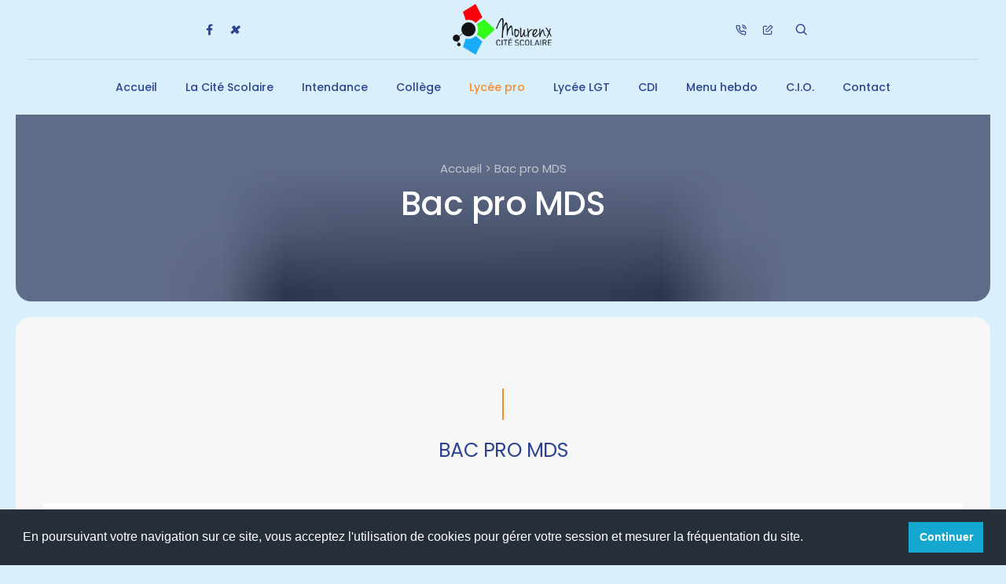

--- FILE ---
content_type: text/html; charset=UTF-8
request_url: http://www.citescolairemourenx.fr/index.php?id_menu=67
body_size: 9457
content:
<!DOCTYPE html>
<html xmlns="http://www.w3.org/1999/xhtml" xml:lang="fr" lang="fr">
    <head>
        <title>Bac pro MDS -Cité Scolaire Albert Camus</title>
        <meta charset="utf-8">
        <meta http-equiv="X-UA-Compatible" content="IE=edge" />
        <meta name="author" content="Websco Innovations">
        <meta name="viewport" content="width=device-width,initial-scale=1.0,maximum-scale=1" />
        <meta name="description" content="Bac pro MDS -Cité Scolaire Albert Camus">
		<!-- Favicons -->
		<link rel="apple-touch-icon" sizes="180x180" href="images/favicon/apple-touch-icon.png">
		<link rel="icon" type="image/png" href="images/favicon/favicon-32x32.png" sizes="32x32">
		<link rel="icon" type="image/png" href="images/favicon/favicon-16x16.png" sizes="16x16">
		<link rel="mask-icon" href="images/safari-pinned-tab.svg">
        <!-- style sheets and font icons  -->
        <link rel="stylesheet" type="text/css" href="css/font-icons.min.css">
        <link rel="stylesheet" type="text/css" href="css/theme-vendors.min.css">
        <link rel="stylesheet" type="text/css" href="css/style.css" />
        <link rel="stylesheet" type="text/css" href="css/responsive.css" />
		<!-- revolution slider -->
        <link rel="stylesheet" type="text/css" href="revolution/css/settings.css">
        <link rel="stylesheet" type="text/css" href="revolution/css/layers.css">
        <link rel="stylesheet" type="text/css" href="revolution/css/navigation.css">
		<!-- RGPD compliance-->
		<link rel="stylesheet" type="text/css" href="//websco.org/_rgpd/cookieconsent.min.css" />
		<script src="//websco.org/_rgpd/cookieconsent.min.js"></script>
		<script>
		window.addEventListener("load", function(){
		window.cookieconsent.initialise({
		  "palette": {
			"popup": {
			  "background": "#252e39"
			},
			"button": {
			  "background": "#14a7d0"
			}
		  },
		  "showLink": false,
		  "content": {
			"message": "En poursuivant votre navigation sur ce site, vous acceptez l'utilisation de cookies pour gérer votre session et mesurer la fréquentation du site.",
			"dismiss": "Continuer"
		  }
		})});
		</script>
		<script type="text/javascript">
		/** Fonction basculant la visibilité d'un élément dom
		* @parameter anId string l'identificateur de la cible à montrer, cacher
		*/
		function toggle(Id)
		{
			node = document.getElementById(Id);
			if (node.style.display=="none")
			{
				// Contenu caché, le montrer
				node.style.display = "";
				
			}
			else
			{
				// Contenu visible, le cacher
				node.style.display = "none";
				
			}
		}
		</script>
		    </head>
    <body data-mobile-nav-style="classic">
        <!-- start header -->
        <header>
            <!-- start navigation -->
            <nav class="navbar no-sticky navbar-expand-lg navbar-light bg-custom header-light fixed-top header-reverse-scroll top-logo z-index-2">
                <div class="container-fluid flex-wrap nav-header-container">
                    <div class="col-12 col-sm-12 col-lg-8 mx-lg-auto text-center d-flex align-items-center justify-content-between">
                        <div class="col header-social-icon text-start d-lg-flex d-none ms-0 me-auto me-lg-0 border-0 p-0">
							<a href="https://www.facebook.com/Cit%C3%A9-scolaire-de-Mourenx-144166906380709" target="_blank"><i class="fab fa-facebook-f"></i></a>
                        	<a href="https://x.com/i/flow/login?redirect_after_login=%2FCiteMourenx" target="_blank" class="hide-on-mobile" data-tooltip="X - Twitter" data-tooltip-location="bottom"><i style="font-size:17px;">&#10006;</i></a>
						</div>
                        <div class="col d-lg-none d-flex ms-0 me-auto border-0 p-0">
                            <button class="navbar-toggler float-end ms-0" type="button" data-bs-toggle="collapse" data-bs-target="#navbarNav" aria-controls="navbarNav" aria-label="Toggle navigation">
                                <span class="navbar-toggler-line"></span>
                                <span class="navbar-toggler-line"></span>
                                <span class="navbar-toggler-line"></span>
                                <span class="navbar-toggler-line"></span>
                            </button>
                        </div>
                        <a class="col navbar-brand padding-5px-tb mx-auto px-0" href="index.php">
                            <img src="images/marianne.png" data-at2x="images/marianne.png" class="default-logo" alt="">
                            <img src="images/marianne.png" data-at2x="images/marianne.png" class="alt-logo" alt="">
                            <img src="images/marianne.png" data-at2x="images/marianne.png" class="mobile-logo" alt="">
                        </a>                           
                        <div class="col d-flex align-items-center justify-content-end text-extra-dark-gray ms-auto p-0">
							<div class="header-social-icon text-start d-lg-flex ms-0 me-lg-0 border-0 p-0">
								<a href="tel: 05.59.60.11.61" target="_blank"><i class="feather icon-feather-phone-call"></i></a>
								<a href="mailto:ce.0640044a@ac-bordeaux.fr" target="_blank" class="hide-on-mobile"><i class="feather icon-feather-edit"></i></a>
							</div>
							<div class="header-search-icon search-form-wrapper d-lg-flex">
                                <a href="javascript:void(0)" class="search-form-icon header-search-form"><i class="feather icon-feather-search"></i></a>
                                <!-- start search input -->
                                <div class="form-wrapper">
                                    <button title="Close" type="button" class="search-close alt-font">×</button>
                                    <form id="search-form" role="search" method="post" class="search-form text-start" action="search.php">
                                        <div class="search-form-box">
                                            <span class="search-label alt-font text-small text-uppercase text-medium-gray">Que recherchez-vous?</span>
                                            <input class="search-input alt-font" id="search-form-input5e219ef164995" placeholder="Saisir votre recherche ..." name="search" value="" type="text" autocomplete="off">
                                            <button type="submit" class="search-button">
                                                <i class="feather icon-feather-search" aria-hidden="true"></i>
                                            </button>
                                        </div>
                                    </form>
                                </div>
                                <!-- end search input -->
                            </div>
						</div>
                    </div>
                    <div class="col-auto col-lg-12 menu-order border-top border-color-black-transparent md-border-none">
                        <div class="collapse navbar-collapse justify-content-center" id="navbarNav">
                            <ul class="navbar-nav alt-font">
								<li class="nav-item"><a href="index.php" class="nav-link">Accueil</a></li><li class="nav-item dropdown megamenu"><a  href="javascript:void(0);" class="nav-link  " >La Cité Scolaire</a><i class="fa fa-angle-down dropdown-toggle" data-bs-toggle="dropdown" aria-hidden="true"></i><div class="menu-back-div dropdown-menu megamenu-content" role="menu"><div class="justify-content-center"><ul class="d-lg-inline-block margin-15px-bottom"><li class="dropdown-header">En bref</li><li><a href="index.php?id_menu=27"  class="">Présentation</a></li><li><a href="index.php?id_menu=28"  class="">Organigramme</a></li><li><a href="index.php?id_menu=255"  class="">Actualités</a></li></ul><ul class="d-lg-inline-block margin-15px-bottom"><li class="dropdown-header">Label métiers de la chimie</li><li><a href="index.php?id_menu=251"  class="">Lycées labellisés métiers de la chimie</a></li></ul><ul class="d-lg-inline-block margin-15px-bottom"><li class="dropdown-header">Santé</li><li><a href="index.php?id_menu=263"  class="">Présentation Infirmerie</a></li><li><a href="index.php?id_menu=264"  class="">PAI Projet d' Accueil Individualisé</a></li><li><a href="index.php?id_menu=265"  class="">Affiches, Articles pour les élèves et les parentsINFIRMERIE</a></li><li><a href="index.php?id_menu=260"  class="">Assistante Sociale</a></li></ul><ul class="d-lg-inline-block margin-15px-bottom"><li><a href="index.php?id_menu=212"  class="" style="color:#2c4491; font-weight:500;font-size:14px;">Parents d'élèves</a></li></ul><li class="nav-item dropdown megamenu"><a  href="javascript:void(0);" class="nav-link  " >Intendance</a><i class="fa fa-angle-down dropdown-toggle" data-bs-toggle="dropdown" aria-hidden="true"></i><div class="menu-back-div dropdown-menu megamenu-content" role="menu"><div class="justify-content-center"><ul class="d-lg-inline-block margin-15px-bottom"><li><a href="index.php?id_menu=276"  class="" style="color:#2c4491; font-weight:500;font-size:14px;">Restauration-Hébergement</a></li></ul><ul class="d-lg-inline-block margin-15px-bottom"><li><a href="index.php?id_menu=14"  class="" style="color:#2c4491; font-weight:500;font-size:14px;">Internat</a></li></ul><ul class="d-lg-inline-block margin-15px-bottom"><li><a href="index.php?id_menu=277"  class="" style="color:#2c4491; font-weight:500;font-size:14px;">Bourses</a></li></ul><ul class="d-lg-inline-block margin-15px-bottom"><li><a href="index.php?id_menu=278"  class="" style="color:#2c4491; font-weight:500;font-size:14px;">Fonds social</a></li></ul><ul class="d-lg-inline-block margin-15px-bottom"><li><a href="http://www.ac-bordeaux.fr/teleservices" target="_blank" class="" style="color:#2c4491; font-weight:500;font-size:14px;">Télépaiement</a></li></ul><li class="nav-item dropdown megamenu"><a  href="javascript:void(0);" class="nav-link  " >Collège</a><i class="fa fa-angle-down dropdown-toggle" data-bs-toggle="dropdown" aria-hidden="true"></i><div class="menu-back-div dropdown-menu megamenu-content" role="menu"><div class="justify-content-center"><ul class="d-lg-inline-block margin-15px-bottom"><li><a href="index.php?id_menu=208"  class="" style="color:#2c4491; font-weight:500;font-size:14px;">Actualités </a></li></ul><ul class="d-lg-inline-block margin-15px-bottom"><li class="dropdown-header">Disciplines</li><li><a href="http://proffitte.over-blog.com/" target="_blank" class="">Histoire G&eacute;ographie</a></li><li><a href="https://myscphys.weebly.com/" target="_blank" class="">Physique Chimie</a></li></ul><ul class="d-lg-inline-block margin-15px-bottom"><li><a href="index.php?id_menu=254"  class="" style="color:#2c4491; font-weight:500;font-size:14px;">Projet</a></li></ul><ul class="d-lg-inline-block margin-15px-bottom"><li class="dropdown-header">Offre de formation</li><li><a href="index.php?id_menu=191"  class="">La scolarit&eacute; et les horaires par niveau</a></li><li><a href="index.php?id_menu=151"  class="">Les dispositifs p&eacute;dagogiques novateurs</a></li><li><a href="index.php?id_menu=157"  class="">Les dispositifs d'accompagnement et d'aide &agrave; la scolarit&eacute;</a></li><li><a href="index.php?id_menu=226"  class="">Le secourisme: le PSC1</a></li></ul><ul class="d-lg-inline-block margin-15px-bottom"><li class="dropdown-header">SEGPA</li><li><a href="index.php?id_menu=259"  class="">Présentation</a></li><li><a href="index.php?id_menu=257"  class="">Actualités</a></li><li><a href="index.php?id_menu=261"  class="">Revue de presse</a></li><li><a href="index.php?id_menu=258"  class="">Taxe d'apprentissage</a></li></ul><ul class="d-lg-inline-block margin-15px-bottom"><li class="dropdown-header">Examens</li><li><a href="index.php?id_menu=166"  class="">Examens officiels</a></li><li><a href="index.php?id_menu=224"  class="">Le guide de l'oral de soutenance</a></li></ul><ul class="d-lg-inline-block margin-15px-bottom"><li class="dropdown-header">Conseils de classe</li><li><a href="index.php?id_menu=163"  class="">Le fonctionnement annuel par niveau</a></li><li><a href="index.php?id_menu=223"  class="">Le calendrier</a></li></ul><ul class="d-lg-inline-block margin-15px-bottom"><li class="dropdown-header">Orientation</li><li><a href="http://www.onisep.fr/Pres-de-chez-vous/Nouvelle-Aquitaine/Bordeaux/Agenda-de-l-orientation/Portes-ouvertes/Journees-portes-ouvertes-de-l-enseignement-secondaire" target="_blank" class="">Les Journ&eacute;es Portes Ouvertes des lyc&eacute;es</a></li></ul><ul class="d-lg-inline-block margin-15px-bottom"><li class="dropdown-header">Vie associative</li><li><a href="https://www.facebook.com/As-college-Mourenx-772736949561148/?eid=ARAjy8rPOG4hZe_-l3lgBqfsCMoZMKmdic6nYxq-dHLhDeM0Y1oVinsac2gUDkXDzN7xSKwN7VtfLcJy&fref=tag" target="_blank" class="">L'association sportive</a></li><li><a href="index.php?id_menu=160"  class="">Le club th&eacute;&acirc;tre</a></li><li><a href="index.php?id_menu=161"  class="">La chorale</a></li><li><a href="https://www.facebook.com/Foyer-college-de-mourenx-304706653660585/" target="_blank" class="">FSE</a></li></ul><ul class="d-lg-inline-block margin-15px-bottom"><li class="dropdown-header">Liens institutionnels et partenariaux</li><li><a href="https://www.education.gouv.fr/" target="_blank" class="">Minist&egrave;re &eacute;ducation Nationale</a></li><li><a href="http://www.ac-bordeaux.fr/" target="_blank" class="">Rectorat de Bordeaux</a></li><li><a href="http://www.ac-bordeaux.fr/dsden64/pid32555/accueil.html" target="_blank" class="">Inspection Acad&eacute;mique des Pyr&eacute;n&eacute;es Atlantiques</a></li><li><a href="http://www.le64.fr/accueil.html" target="_blank" class="">Conseil D&eacute;partemental des Pyr&eacute;n&eacute;es Atlantiques</a></li><li><a href="http://www.mourenx.fr/" target="_blank" class="">Mairie de Mourenx</a></li><li><a href="http://www.onisep.fr/" target="_blank" class="">ONISEP</a></li><li><a href="http://www.apspg64.fr/" target="_blank" class="">APSPG 64</a></li><li><a href="https://www.mjcl64.fr/" target="_blank" class="">MJCL Mourenx</a></li><li><a href="http://losolanmourenx.centres-sociaux.fr/" target="_blank" class="">Centre Lo Solan</a></li><li><a href="http://www.mairie-orthez.fr/Annuaire-des-lieux-et-equipements/Maison-de-la-Solidarite-Departementale" target="_blank" class="">Service D&eacute;partemental de la Solidarit&eacute; et de l'Insertion</a></li></ul><li class="nav-item dropdown megamenu"><a  href="javascript:void(0);" class="nav-link active " >Lycée pro</a><i class="fa fa-angle-down dropdown-toggle" data-bs-toggle="dropdown" aria-hidden="true"></i><div class="menu-back-div dropdown-menu megamenu-content" role="menu"><div class="justify-content-center"><ul class="d-lg-inline-block margin-15px-bottom"><li class="dropdown-header">Bacs professionnels</li><li><a href="index.php?id_menu=66"  class="">Bac pro PCEPC</a></li><li><a href="index.php?id_menu=67"  class="">Bac pro MDS</a></li></ul><ul class="d-lg-inline-block margin-15px-bottom"><li class="dropdown-header">CAP</li><li><a href="index.php?id_menu=68"  class="">CAP Agent de s&eacute;curit&eacute;</a></li></ul><ul class="d-lg-inline-block margin-15px-bottom"><li class="dropdown-header">EPS</li><li><a href="index.php?id_menu=108"  class="">Documents utiles LP</a></li><li><a href="http://www.citescolairemourenx.fr/index.php?id_menu=106" target="_blank" class="">Association sportive</a></li></ul><li class="nav-item dropdown megamenu"><a  href="javascript:void(0);" class="nav-link  " >Lycée LGT</a><i class="fa fa-angle-down dropdown-toggle" data-bs-toggle="dropdown" aria-hidden="true"></i><div class="menu-back-div dropdown-menu megamenu-content" role="menu"><div class="justify-content-center"><ul class="d-lg-inline-block margin-15px-bottom"><li><a href="index.php?id_menu=73"  class="" style="color:#2c4491; font-weight:500;font-size:14px;">Inscriptions LGT et LP</a></li></ul><ul class="d-lg-inline-block margin-15px-bottom"><li><a href="index.php?id_menu=240"  class="" style="color:#2c4491; font-weight:500;font-size:14px;">Présentation du LGT Albert Camus</a></li></ul><ul class="d-lg-inline-block margin-15px-bottom"><li><a href="index.php?id_menu=58"  class="" style="color:#2c4491; font-weight:500;font-size:14px;">Seconde générale et technologique</a></li></ul><ul class="d-lg-inline-block margin-15px-bottom"><li class="dropdown-header">Bac général</li><li><a href="index.php?id_menu=230"  class="">Enseignements de sp&eacute;cialit&eacute;</a></li><li><a href="index.php?id_menu=280"  class="">Maths au lycée</a></li><li><a href="index.php?id_menu=232"  class="">Options</a></li><li><a href="index.php?id_menu=247"  class="">Option Occitan</a></li></ul><ul class="d-lg-inline-block margin-15px-bottom"><li class="dropdown-header">Bac STL SPCL</li><li><a href="index.php?id_menu=246"  class="">Film de présentation STL</a></li><li><a href="index.php?id_menu=233"  class="">STL</a></li></ul><ul class="d-lg-inline-block margin-15px-bottom"><li class="dropdown-header">BTS métiers de la chimie</li><li><a href="index.php?id_menu=236"  class="">Plaquettes de présentation</a></li><li><a href="index.php?id_menu=241"  class="">Film de présentation BTS métiers de la chimie</a></li><li><a href="index.php?id_menu=244"  class="">Présentation des métiers de la chimie par France chimie</a></li></ul><ul class="d-lg-inline-block margin-15px-bottom"><li><a href="index.php?id_menu=184"  class="" style="color:#2c4491; font-weight:500;font-size:14px;">Conseil de Vie Lycéenne (C.V.L)</a></li></ul><ul class="d-lg-inline-block margin-15px-bottom"><li class="dropdown-header">Sport Etudes</li><li><a href="index.php?id_menu=286"  class="">Infos Sport Etudes</a></li><li><a href="index.php?id_menu=281"  class="">Association sportive</a></li><li><a href="https://www.instagram.com/asmourenx/" target="_blank" class="">INSTAGRAM</a></li><li><a href="https://www.facebook.com/As-Lycee-Mourenx-383189615123531/" target="_blank" class="">Facebook de l'AS</a></li></ul><ul class="d-lg-inline-block margin-15px-bottom"><li><a href="index.php?id_menu=248"  class="" style="color:#2c4491; font-weight:500;font-size:14px;">Culture</a></li></ul><ul class="d-lg-inline-block margin-15px-bottom"><li class="dropdown-header">EPS</li><li><a href="index.php?id_menu=103"  class="">EPS au Lyc&eacute;e</a></li><li><a href="index.php?id_menu=115"  class="">Documents en SECONDE</a></li><li><a href="index.php?id_menu=116"  class="">Documents en PREMIERE</a></li><li><a href="index.php?id_menu=114"  class="">Documents en TERMINALE</a></li><li><a href="index.php?id_menu=287"  class="">EPPCS Première</a></li><li><a href="index.php?id_menu=288"  class="">SPE Théorie CO</a></li><li><a href="index.php?id_menu=289"  class="">EPPCS Terminale</a></li></ul><ul class="d-lg-inline-block margin-15px-bottom"><li class="dropdown-header">Orientation</li><li><a href="index.php?id_menu=229"  class="">Parcoursup</a></li><li><a href="index.php?id_menu=234"  class="">Orientation après la seconde</a></li><li><a href="index.php?id_menu=252"  class="">Orientation post bac</a></li></ul><ul class="d-lg-inline-block margin-15px-bottom"><li class="dropdown-header">Examens</li><li><a href="index.php?id_menu=238"  class="">le calendrier</a></li><li><a href="index.php?id_menu=239"  class="">le Grand oral</a></li><li><a href="index.php?id_menu=253"  class="">Année de terminale</a></li></ul><li class=" nav-item"><a  href="index.php?id_menu=209"  class="nav-link">CDI</a></li><li class=" nav-item"><a  href="index.php?id_menu=187"  class="nav-link">Menu hebdo</a></li><li class=" nav-item"><a  href="https://www.mairie-orthez.fr/points-interets/maison-gascoin/" target="_blank" class="nav-link">C.I.O.</a></li><li class="nav-item"><a  href="#contact" class="nav-link">Contact</a></li>							</ul>
                        </div>
                    </div>
                </div>
            </nav>
            <!-- end navigation -->
        </header>
        <!-- end header -->
		
				<!-- PAGE TITLE start section -->
        <section class="parallax margin-100px-top padding-100px-tb md-padding-75px-tb sm-padding-50px-tb" data-parallax-background-ratio="0.1" style="background-image: url('http://www.citealbertcamus.websco.fr/ADI/files/bibliotheque/icones_menu/3D-Design-Alt.png')">
            <div class="opacity-medium bg-medium-slate-blue"></div>
            <div class="container">
                <div class="row align-items-center justify-content-center">
                    <div class="col-12 col-xl-6 col-lg-7 col-md-10 position-relative page-title-large text-center">
                        <span class="d-block text-white opacity-6 alt-font margin-5px-bottom xs-line-height-20px">Accueil > Bac pro MDS</span>
                        <h1 class="alt-font text-white font-weight-500 no-margin-bottom">Bac pro MDS</h1>
                    </div>
                </div>
            </div>
        </section>
		<!-- end section -->
		<!-- BLOG start section --> 
        <section class="blog-right-side-bar bg-light-gray padding-80px-top padding-ten-lr xl-padding-two-lr xs-no-padding-lr">
		
			<div class="row justify-content-center">
				<div class="col-12 col-xl-8 col-lg-10 text-center overlap-gap-section">
					<div class="w-40px h-2px bg-yellow separator-line-vertical margin-30px-tb d-inline-block"></div>
					<h6 class="alt-font text-extra-dark-gray margin-50px-bottom">BAC PRO MDS</h6>
				</div>
			</div>
			<div class="container bg-white border-radius-4px padding-20px-bottom padding-60px-top">
				<div class="row justify-content-center">
					<div class="col-12 col-lg-10 right-sidebar md-margin-60px-bottom sm-margin-40px-bottom">
						<div class="row">
							<div class="col-12 blog-details-text last-paragraph-no-margin margin-8-rem-bottom">
								Plaquette de pr&eacute;sentation du <strong><a href="http://www.citealbertcamus.websco.fr/ADI/files/Plaquettes/BacProMDS.pdf">BAC PRO MDS</a></strong></p><p style="text-align: center;"><br /><iframe frameborder="0" height="380" scrolling="no" src="http://www.citealbertcamus.websco.fr/ADI/files/videos/FILIERE-SECURITE-v.Finale.mp4" width="640"></iframe><br />&nbsp;</p><p style="text-align: center;"><strong><a href="http://www.citealbertcamus.websco.fr/ADI/files/Lyc%C3%A9e/plaquette%20BAC%20MDS%20LP2021.pdf"><iframe frameborder="0" height="850" scrolling="no" src="http://www.citealbertcamus.websco.fr/ADI/files/Plaquettes/BacProMDS.pdf" width="100%"></iframe></a></strong><br />&nbsp;</p><p>&nbsp;</p><p style="text-align: center;"><br />&nbsp;<br/><br/><ul class="portfolio-overlay portfolio-wrapper grid grid-loading grid-3col xl-grid-3col lg-grid-3col md-grid-2col sm-grid-2col xs-grid-1col gutter-small text-center margin-4-half-rem-bottom"><li class="grid-sizer"></li>
						<!-- start lightbox gallery item -->
						<li class="grid-item" data-wow-delay="0.0s">
							<a href="ADI/files/galeries/1738058285/classedefense.JPG" title="" data-group="lightbox-gallery" class="lightbox-group-gallery-item">
								<div class="portfolio-box">
									<div class="portfolio-image bg-extra-dark-gray">
										<img src="ADI/files/galeries/1738058285/classedefense.JPG" alt="">
										<div class="portfolio-hover justify-content-end d-flex flex-column padding-50px-tb lg-padding-30px-tb xs-padding-15px-tb">
											<i class="feather icon-feather-zoom-in portfolio-plus-icon font-weight-300 text-white absolute-middle-center icon-small move-top-bottom"></i>
										</div>
									</div>
									<div class="portfolio-caption bg-white padding-5px-top padding-20px-bottom">
										<span class="alt-font text-extra-dark-gray text-small"></span>
									</div>
								</div>
							</a>
						</li>
						<!-- end lightbox gallery item -->
						
						<!-- start lightbox gallery item -->
						<li class="grid-item" data-wow-delay="0.2s">
							<a href="ADI/files/galeries/1738058285/gendarmerie.jpg" title="" data-group="lightbox-gallery" class="lightbox-group-gallery-item">
								<div class="portfolio-box">
									<div class="portfolio-image bg-extra-dark-gray">
										<img src="ADI/files/galeries/1738058285/gendarmerie.jpg" alt="">
										<div class="portfolio-hover justify-content-end d-flex flex-column padding-50px-tb lg-padding-30px-tb xs-padding-15px-tb">
											<i class="feather icon-feather-zoom-in portfolio-plus-icon font-weight-300 text-white absolute-middle-center icon-small move-top-bottom"></i>
										</div>
									</div>
									<div class="portfolio-caption bg-white padding-5px-top padding-20px-bottom">
										<span class="alt-font text-extra-dark-gray text-small"></span>
									</div>
								</div>
							</a>
						</li>
						<!-- end lightbox gallery item -->
						
						<!-- start lightbox gallery item -->
						<li class="grid-item" data-wow-delay="0.4s">
							<a href="ADI/files/galeries/1738058285/alpine.jpg" title="" data-group="lightbox-gallery" class="lightbox-group-gallery-item">
								<div class="portfolio-box">
									<div class="portfolio-image bg-extra-dark-gray">
										<img src="ADI/files/galeries/1738058285/alpine.jpg" alt="">
										<div class="portfolio-hover justify-content-end d-flex flex-column padding-50px-tb lg-padding-30px-tb xs-padding-15px-tb">
											<i class="feather icon-feather-zoom-in portfolio-plus-icon font-weight-300 text-white absolute-middle-center icon-small move-top-bottom"></i>
										</div>
									</div>
									<div class="portfolio-caption bg-white padding-5px-top padding-20px-bottom">
										<span class="alt-font text-extra-dark-gray text-small"></span>
									</div>
								</div>
							</a>
						</li>
						<!-- end lightbox gallery item -->
						</ul>
								<div class="col-12 margin-8-rem-top text-center elements-social social-icon-style-09 mx-auto">
									<ul class="small-icon">
										<li class="wow animate__fadeIn" data-wow-delay="0.2s"><a class="facebook text-extra-dark-gray" href="https://www.facebook.com/sharer/sharer.php?u=www.citescolairemourenx.fr/index.php?id_menu=67" target="_blank"><i class="fab fa-facebook-f"></i><span></span></a></li>
										<li class="wow animate__fadeIn" data-wow-delay="0.3s"><a class="twitter text-extra-dark-gray" href="https://twitter.com/intent/tweet?url=www.citescolairemourenx.fr/index.php?id_menu=67" target="_blank"><i class="fab fa-twitter"></i><span></span></a></li>
										<li class="wow animate__fadeIn" data-wow-delay="0.4s"><a class="linkedin text-extra-dark-gray" href="https://www.linkedin.com/shareArticle?mini=true&url=www.citescolairemourenx.fr/index.php?id_menu=67" target="_blank"><i class="fab fa-linkedin-in"></i><span></span></a></li>
									</ul>
								</div>
							</div>
						</div>
					</div>
				</div>
			</div>		</section>
        <!-- end section -->
				
		<!-- COORDONNEES start section -->
        <section id="contact" class="bg-light-gray padding-50px-tb md-padding-50px-tb sm-padding-50px-tb wow animate__fadeIn">
            <div class="row justify-content-center">
				<div class="col-12 col-lg-10">
					<div class="row justify-content-center">
						<div class="col-12 col-xl-6 col-lg-7 text-center margin-1-half-rem-bottom md-margin-1-rem-bottom">
							<div class="w-40px h-2px bg-yellow separator-line-vertical margin-30px-tb d-inline-block"></div>
							<h6 class="alt-font text-extra-dark-gray">Laissez-nous un message</h6>
						</div>
						<div class="col-12">
							<!-- start contact form -->
							<form action="mail.php" method="post">
								<div class="row row-cols-1 row-cols-md-2">
									<input type="hidden" name="temps" value="1768990566">
									<div class="col margin-4-rem-bottom sm-margin-25px-bottom">
										<input class="medium-input bg-white margin-25px-bottom required text-extra-dark-gray" type="text" name="name" placeholder="Votre nom">
										<input class="medium-input bg-white margin-25px-bottom required text-extra-dark-gray" type="email" name="email" placeholder="Votre adresse email">
										<input class="medium-input bg-white mb-0 text-extra-dark-gray" type="tel" name="phone" placeholder="Votre numéro de téléphone">
									</div>
									<div class="col margin-4-rem-bottom sm-margin-10px-bottom">
										<textarea class="medium-textarea h-200px bg-white text-extra-dark-gray" name="message" placeholder="Votre message"></textarea>
									</div>
									<div class="col text-start sm-margin-30px-bottom">
										<input type="checkbox" name="terms_condition" id="terms_condition" value="1" class="terms-condition d-inline-block align-top w-auto mb-0 margin-5px-top margin-10px-right">
										<label for="terms_condition" class="text-small d-inline-block align-top w-85">Je comprends que les données saisies ne seront utilisées qu'aux fins exclusives du traitement de ma demande de contact.</label>
									</div>
									<div class="col text-center text-md-end">
										<input type="hidden" name="redirect" value="">
										<button class="btn btn-medium btn-transparent-dark-gray mb-0 submit" type="submit">Envoyer le message</button>
									</div>
								</div>
								<div class="form-results d-none"></div>
							</form>
							<!-- end contact form -->
						</div>
					</div>
				</div>
			</div>
			<div class="row justify-content-center padding-100px-top">
				<!-- start feature box item-->
				<div class="col-12 col-sm-auto sm-margin-15px-bottom wow animate__fadeIn" data-wow-delay="0.4s" style="visibility: visible; animation-delay: 0.2s; animation-name: fadeIn;">
					<div class="d-flex justify-content-center align-items-center padding-15px-lr h-100">
						<i class="feather icon-feather-navigation align-middle icon-extra-small text-yellow margin-10px-right"></i>
						<span class="text-extra-dark-gray alt-font text-medium">Cité Scolaire Albert Camus, 5 Avenue Pierre Angot- BP 75, 64150 Mourenx</span>
					</div>
				</div>
				<!-- start feature box item-->
				<div class="col-12 col-sm-auto sm-margin-15px-bottom wow animate__fadeIn" data-wow-delay="0.6s" style="visibility: visible; animation-delay: 0.2s; animation-name: fadeIn;">
					<div class="d-flex justify-content-center align-items-center padding-15px-lr h-100">
						<i class="feather icon-feather-headphones align-middle icon-extra-small text-yellow margin-10px-right"></i>
						<a href="tel: 05.59.60.11.61" class="text-extra-dark-gray alt-font text-medium"> 05.59.60.11.61</a>
					</div>
				</div>
				<!-- end feature box item-->
				<!-- start feature box item-->
				<div class="col-12 col-sm-auto sm-margin-15px-bottom wow animate__fadeIn" data-wow-delay="0.8s" style="visibility: visible; animation-delay: 0.4s; animation-name: fadeIn;">
					<div class="d-flex justify-content-center align-items-center padding-15px-lr h-100">
						<i class="feather icon-feather-mail align-middle icon-extra-small text-yellow margin-10px-right"></i>
						<a href="mailto:ce.0640044a@ac-bordeaux.fr" class="text-extra-dark-gray alt-font text-medium">ce.0640044a@ac-bordeaux.fr</a>
					</div>
				</div>
				<!-- end feature box item-->
			</div>
			
        </section>
        <!-- end section -->
        <!-- MAP start section -->
        <section class="p-0 wow animate__fadeIn">
            <div class="container-fluid">
                <div class="row">
                    <div class="col h-400px p-0 md-h-350px xs-h-200px">
						<iframe class="w-100 h-100" src="https://www.google.com/maps/embed?pb=!1m18!1m12!1m3!1d2900.3901812313693!2d-0.6275707238381982!3d43.36886497111713!2m3!1f0!2f0!3f0!3m2!1i1024!2i768!4f13.1!3m3!1m2!1s0xd56f64bf62305c1%3A0x90e3c03589ab7536!2sCit%C3%A9%20scolaire%20Albert%20Camus!5e0!3m2!1sfr!2sfr!4v1737973425189!5m2!1sfr!2sfr"></iframe>
                    </div>
                </div>
            </div>
        </section>
        <!-- end section -->
		<!-- start footer -->
        <footer class="margin-20px-top footer-dark bg-extra-dark-gray">
            <div class="footer-bottom padding-40px-tb border-top border-bottom border-width-5px border-color-yellow">
                <div class="container"> 
                    <div class="row align-items-center">
                        <div class="col-12 col-md-3 text-center text-md-start sm-margin-20px-bottom">
                            <a href="index.php" class="footer-logo"><img src="images/marianne-white.png" data-at2x="images/marianne-white.png" alt=""></a>
                        </div>
                        <div class="col-12 col-md-6 text-center text-white text-uppercase text-small last-paragraph-no-margin sm-margin-20px-bottom">
                            <p>&copy; 2026 <a href="mentions.html" class="text-white">Mentions légales</a> • <a href="search.php?view=all" class="text-white">Liste des articles </a>• <a href="https://www.websco.fr/" class="text-white" title="Cr&eacute;ation de site internet scolaire pour &eacute;cole, coll&egrave;ge, lyc&eacute;e">Websco Innovations&trade;</a></p>
                        </div>
                        <div class="col-12 col-md-3 text-center text-md-end">
                            <div class="social-icon-style-12">
                                <ul class="extra-small-icon light">
                                    <li><a class="adi" href="ADI/" target="_blank"><i class="fas fa-lock"></i></a></li>
                                </ul>
                            </div>
                        </div>
                    </div>
                </div>
            </div>
        </footer>
        <!-- end footer -->
		<!-- start partenaires 
        <section class="bg-white padding-20px-tb">
            <div class="container"> 
				<div class="row align-items-center">
					<p class="text-center">
						<a href="https://www.education.gouv.fr/" class="margin-20px-right"><img src="https://www.lycee-bristol.fr/images/partenaires/men.jpg" data-at2x="images/partenaires/men.jpg" alt="" class="sm-w-50px"></a>
						<a href="https://www.ac-nice.fr/" class="margin-20px-right"><img src="https://www.lycee-bristol.fr/images/partenaires/acad.jpg" data-at2x="images/partenaires/acad.jpg" alt="" class="sm-w-50px"></a>
						<a href="https://www.maregionsud.fr/" class="margin-20px-right"><img src="https://www.lycee-bristol.fr/images/partenaires/region.jpg" data-at2x="images/partenaires/region.jpg" alt="" class="sm-w-50px"></a>
						<a href="https://www.cannes.com/fr/" class="margin-20px-right"><img src="https://www.lycee-bristol.fr/images/partenaires/cannes.jpg" data-at2x="images/partenaires/cannes.jpg" alt="" class="sm-w-50px"></a>
						<a href="http://www.greta-formation.com/" target="_blank"><img src="images/logos/logo_greta.jpg"/></a>
					</p>
				</div>
			</div>
        </section>-->
        <!-- end partenaires -->
        <!-- start scroll to top -->
        <a class="scroll-top-arrow" href="javascript:void(0);"><i class="feather icon-feather-arrow-up"></i></a>
        <!-- end scroll to top -->
        <!-- javascript -->
        <script type="text/javascript" src="js/jquery.min.js"></script>
        <script type="text/javascript" src="js/theme-vendors.min.js"></script>
        <script type="text/javascript" src="js/main.js"></script>
		
		<!-- revolution js files -->
        <script type="text/javascript" src="revolution/js/jquery.themepunch.tools.min.js"></script>
        <script type="text/javascript" src="revolution/js/jquery.themepunch.revolution.min.js"></script>

        <!-- slider revolution 5.0 extensions (load extensions only on local file systems ! the following part can be removed on server for on demand loading) --> 
        <script type="text/javascript" src="revolution/js/extensions/revolution.extension.actions.min.js"></script>
        <script type="text/javascript" src="revolution/js/extensions/revolution.extension.carousel.min.js"></script>
        <script type="text/javascript" src="revolution/js/extensions/revolution.extension.kenburn.min.js"></script>
        <script type="text/javascript" src="revolution/js/extensions/revolution.extension.layeranimation.min.js"></script>
        <script type="text/javascript" src="revolution/js/extensions/revolution.extension.migration.min.js"></script>
        <script type="text/javascript" src="revolution/js/extensions/revolution.extension.navigation.min.js"></script>
        <script type="text/javascript" src="revolution/js/extensions/revolution.extension.parallax.min.js"></script>
        <script type="text/javascript" src="revolution/js/extensions/revolution.extension.slideanims.min.js"></script>
        <script type="text/javascript" src="revolution/js/extensions/revolution.extension.video.min.js"></script>
		
		<script type="text/javascript">
            var revapi263,
                    tpj;
            (function () {
                if (!/loaded|interactive|complete/.test(document.readyState))
                    document.addEventListener("DOMContentLoaded", onLoad);
                else
                    onLoad();
                function onLoad() {
                    if (tpj === undefined) {
                        tpj = jQuery;
                        if ("off" == "on")
                            tpj.noConflict();
                    }
                    if (tpj("#rev_slider_34_1").revolution == undefined) {
                        revslider_showDoubleJqueryError("#rev_slider_34_1");
                    } else {
                        var revOffset = tpj(window).width() <= 991 ? '73px' : '';
                        revapi263 = tpj("#rev_slider_34_1").show().revolution({
                            sliderType: "standard",
                            jsFileLocation: "revolution/js/",
                            sliderLayout: "fullscreen",
                            dottedOverlay: "twoxtwo",
                            delay: 5000,
                            navigation: {
                                keyboardNavigation: "on",
                                keyboard_direction: "horizontal",
                                mouseScrollNavigation: "off",
                                mouseScrollReverse: "default",
                                onHoverStop: "off",
                                touch: {
                                    touchenabled: "on",
                                    touchOnDesktop: "off",
                                    swipe_threshold: 75,
                                    swipe_min_touches: 1,
                                    swipe_direction: "horizontal",
                                    drag_block_vertical: false
                                },
                                bullets: {
                                    enable: true,
                                    hide_onmobile: false,
                                    style: "hermes",
                                    hide_onleave: false,
                                    direction: "horizontal",
                                    h_align: "center",
                                    v_align: "bottom",
                                    h_offset: 0,
                                    v_offset: 40,
                                    space: 12,
                                    tmp: ''
                                },
                                arrows: {

                                    enable: true,
                                    style: 'uranus',
                                    tmp: '',
                                    rtl: false,
                                    hide_onleave: false,
                                    hide_onmobile: true,
                                    hide_under: 767,
                                    hide_over: 9999,
                                    hide_delay: 200,
                                    hide_delay_mobile: 1200,
                                    left: {
                                        container: 'slider',
                                        h_align: 'left',
                                        v_align: 'center',
                                        h_offset: 64,
                                        v_offset: 0
                                    },
                                    right: {
                                        container: 'slider',
                                        h_align: 'right',
                                        v_align: 'center',
                                        h_offset: 64,
                                        v_offset: 0
                                    }

                                }
                            },
                            responsiveLevels: [1240, 1025, 778, 480],
                            visibilityLevels: [1240, 1024, 778, 480],
                            gridwidth: [1240, 1024, 778, 480],
                            gridheight: [868, 768, 960, 720],
                            lazyType: "none",
                            shadow: 0,
                            spinner: "spinner0",
                            stopLoop: "on",
                            stopAfterLoops: 0,
                            shuffle: "off",
                            autoHeight: "off",
                            fullScreenAutoWidth: "off",
                            fullScreenAlignForce: "off",
                            fullScreenOffsetContainer: "",
                            fullScreenOffset: revOffset,
                            disableProgressBar: "on",
                            hideThumbsOnMobile: "off",
                            hideSliderAtLimit: 0,
                            hideCaptionAtLimit: 0,
                            hideAllCaptionAtLilmit: 0,
                            debugMode: false,
                            fallbacks: {
                                simplifyAll: "off",
                                nextSlideOnWindowFocus: "off",
                                disableFocusListener: false,
                            }
                        });
                    }
                    ; /* END OF revapi call */
                }
                ; /* END OF ON LOAD FUNCTION */
            }());/* END OF WRAPPING FUNCTION */
        </script>
<!-- Piwik -->
<script type="text/javascript">
  var _paq = _paq || [];
  _paq.push(['trackPageView']);
  _paq.push(['enableLinkTracking']);
  (function() {
    var u="//websco-innovations.com/statsrv3/";
    _paq.push(['setTrackerUrl', u+'matomo.php']);
    _paq.push(['setSiteId', 200]);
    var d=document, g=d.createElement('script'), s=d.getElementsByTagName('script')[0];
    g.type='text/javascript'; g.async=true; g.defer=true; g.src=u+'matomo.js'; s.parentNode.insertBefore(g,s);
  })();
</script>
<noscript><p><img src="//websco-innovations.com/statsrv3/piwik.php?idsite=200" style="border:0;" alt="" /></p></noscript>
<!-- End Piwik Code -->
    </body>
</html>

--- FILE ---
content_type: application/javascript
request_url: http://www.citescolairemourenx.fr/revolution/js/extensions/revolution.extension.migration.min.js
body_size: 7042
content:
/********************************************
 * REVOLUTION 5.4.6.5 EXTENSION - NAVIGATION
 * @version: 1.3.5 (06.04.2017)
 * @requires jquery.themepunch.revolution.js
 * @author ThemePunch
*********************************************/
!function(a){"use strict";var b=jQuery.fn.revolution,c=b.is_mobile(),d={alias:"Navigation Min JS",name:"revolution.extensions.navigation.min.js",min_core:"5.4.0",version:"1.3.5"};jQuery.extend(!0,b,{hideUnHideNav:function(a){var b=a.c.width(),c=a.navigation.arrows,d=a.navigation.bullets,e=a.navigation.thumbnails,f=a.navigation.tabs;m(c)&&y(a.c.find(".tparrows"),c.hide_under,b,c.hide_over),m(d)&&y(a.c.find(".tp-bullets"),d.hide_under,b,d.hide_over),m(e)&&y(a.c.parent().find(".tp-thumbs"),e.hide_under,b,e.hide_over),m(f)&&y(a.c.parent().find(".tp-tabs"),f.hide_under,b,f.hide_over),x(a)},resizeThumbsTabs:function(a,b){if(a.navigation&&a.navigation.tabs.enable||a.navigation&&a.navigation.thumbnails.enable){var c=(jQuery(window).width()-480)/500,d=new punchgs.TimelineLite,e=a.navigation.tabs,g=a.navigation.thumbnails,h=a.navigation.bullets;if(d.pause(),c=c>1?1:c<0?0:c,m(e)&&(b||e.width>e.min_width)&&f(c,d,a.c,e,a.slideamount,"tab"),m(g)&&(b||g.width>g.min_width)&&f(c,d,a.c,g,a.slideamount,"thumb"),m(h)&&b){var i=a.c.find(".tp-bullets");i.find(".tp-bullet").each(function(a){var b=jQuery(this),c=a+1,d=b.outerWidth()+parseInt(void 0===h.space?0:h.space,0),e=b.outerHeight()+parseInt(void 0===h.space?0:h.space,0);"vertical"===h.direction?(b.css({top:(c-1)*e+"px",left:"0px"}),i.css({height:(c-1)*e+b.outerHeight(),width:b.outerWidth()})):(b.css({left:(c-1)*d+"px",top:"0px"}),i.css({width:(c-1)*d+b.outerWidth(),height:b.outerHeight()}))})}d.play(),x(a)}return!0},updateNavIndexes:function(a){function d(a){c.find(a).lenght>0&&c.find(a).each(function(a){jQuery(this).data("liindex",a)})}var c=a.c;d(".tp-tab"),d(".tp-bullet"),d(".tp-thumb"),b.resizeThumbsTabs(a,!0),b.manageNavigation(a)},manageNavigation:function(a){var c=b.getHorizontalOffset(a.c.parent(),"left"),d=b.getHorizontalOffset(a.c.parent(),"right");m(a.navigation.bullets)&&("fullscreen"!=a.sliderLayout&&"fullwidth"!=a.sliderLayout&&(a.navigation.bullets.h_offset_old=void 0===a.navigation.bullets.h_offset_old?a.navigation.bullets.h_offset:a.navigation.bullets.h_offset_old,a.navigation.bullets.h_offset="center"===a.navigation.bullets.h_align?a.navigation.bullets.h_offset_old+c/2-d/2:a.navigation.bullets.h_offset_old+c-d),t(a.c.find(".tp-bullets"),a.navigation.bullets,a)),m(a.navigation.thumbnails)&&t(a.c.parent().find(".tp-thumbs"),a.navigation.thumbnails,a),m(a.navigation.tabs)&&t(a.c.parent().find(".tp-tabs"),a.navigation.tabs,a),m(a.navigation.arrows)&&("fullscreen"!=a.sliderLayout&&"fullwidth"!=a.sliderLayout&&(a.navigation.arrows.left.h_offset_old=void 0===a.navigation.arrows.left.h_offset_old?a.navigation.arrows.left.h_offset:a.navigation.arrows.left.h_offset_old,a.navigation.arrows.left.h_offset="right"===a.navigation.arrows.left.h_align?a.navigation.arrows.left.h_offset_old+d:a.navigation.arrows.left.h_offset_old+c,a.navigation.arrows.right.h_offset_old=void 0===a.navigation.arrows.right.h_offset_old?a.navigation.arrows.right.h_offset:a.navigation.arrows.right.h_offset_old,a.navigation.arrows.right.h_offset="right"===a.navigation.arrows.right.h_align?a.navigation.arrows.right.h_offset_old+d:a.navigation.arrows.right.h_offset_old+c),t(a.c.find(".tp-leftarrow.tparrows"),a.navigation.arrows.left,a),t(a.c.find(".tp-rightarrow.tparrows"),a.navigation.arrows.right,a)),m(a.navigation.thumbnails)&&e(a.c.parent().find(".tp-thumbs"),a.navigation.thumbnails),m(a.navigation.tabs)&&e(a.c.parent().find(".tp-tabs"),a.navigation.tabs)},createNavigation:function(a,f){if("stop"===b.compare_version(d).check)return!1;var g=a.parent(),j=f.navigation.arrows,n=f.navigation.bullets,r=f.navigation.thumbnails,s=f.navigation.tabs,t=m(j),v=m(n),x=m(r),y=m(s);h(a,f),i(a,f),t&&q(a,j,f),f.li.each(function(b){var c=jQuery(f.li[f.li.length-1-b]),d=jQuery(this);v&&(f.navigation.bullets.rtl?u(a,n,c,f):u(a,n,d,f)),x&&(f.navigation.thumbnails.rtl?w(a,r,c,"tp-thumb",f):w(a,r,d,"tp-thumb",f)),y&&(f.navigation.tabs.rtl?w(a,s,c,"tp-tab",f):w(a,s,d,"tp-tab",f))}),a.bind("revolution.slide.onafterswap revolution.nextslide.waiting",function(){var b=0==a.find(".next-revslide").length?a.find(".active-revslide").data("index"):a.find(".next-revslide").data("index");a.find(".tp-bullet").each(function(){var a=jQuery(this);a.data("liref")===b?a.addClass("selected"):a.removeClass("selected")}),g.find(".tp-thumb, .tp-tab").each(function(){var a=jQuery(this);a.data("liref")===b?(a.addClass("selected"),a.hasClass("tp-tab")?e(g.find(".tp-tabs"),s):e(g.find(".tp-thumbs"),r)):a.removeClass("selected")});var c=0,d=!1;f.thumbs&&jQuery.each(f.thumbs,function(a,e){c=!1===d?a:c,d=e.id===b||a===b||d});var h=c>0?c-1:f.slideamount-1,i=c+1==f.slideamount?0:c+1;if(!0===j.enable){var k=j.tmp;if(void 0!=f.thumbs[h]&&jQuery.each(f.thumbs[h].params,function(a,b){k=k.replace(b.from,b.to)}),j.left.j.html(k),k=j.tmp,i>f.slideamount)return;jQuery.each(f.thumbs[i].params,function(a,b){k=k.replace(b.from,b.to)}),j.right.j.html(k),j.rtl?(punchgs.TweenLite.set(j.left.j.find(".tp-arr-imgholder"),{backgroundImage:"url("+f.thumbs[i].src+")"}),punchgs.TweenLite.set(j.right.j.find(".tp-arr-imgholder"),{backgroundImage:"url("+f.thumbs[h].src+")"})):(punchgs.TweenLite.set(j.left.j.find(".tp-arr-imgholder"),{backgroundImage:"url("+f.thumbs[h].src+")"}),punchgs.TweenLite.set(j.right.j.find(".tp-arr-imgholder"),{backgroundImage:"url("+f.thumbs[i].src+")"}))}}),l(j),l(n),l(r),l(s),g.on("mouseenter mousemove",function(){g.hasClass("tp-mouseover")||(g.addClass("tp-mouseover"),punchgs.TweenLite.killDelayedCallsTo(p),t&&j.hide_onleave&&p(g.find(".tparrows"),j,"show"),v&&n.hide_onleave&&p(g.find(".tp-bullets"),n,"show"),x&&r.hide_onleave&&p(g.find(".tp-thumbs"),r,"show"),y&&s.hide_onleave&&p(g.find(".tp-tabs"),s,"show"),c&&(g.removeClass("tp-mouseover"),o(a,f)))}),g.on("mouseleave",function(){g.removeClass("tp-mouseover"),o(a,f)}),t&&j.hide_onleave&&p(g.find(".tparrows"),j,"hide",0),v&&n.hide_onleave&&p(g.find(".tp-bullets"),n,"hide",0),x&&r.hide_onleave&&p(g.find(".tp-thumbs"),r,"hide",0),y&&s.hide_onleave&&p(g.find(".tp-tabs"),s,"hide",0),x&&k(g.find(".tp-thumbs"),f),y&&k(g.find(".tp-tabs"),f),"carousel"===f.sliderType&&k(a,f,!0),("on"===f.navigation.touch.touchOnDesktop||"on"==f.navigation.touch.touchenabled&&c)&&k(a,f,"swipebased")}});var e=function(a,b){var d=(a.hasClass("tp-thumbs"),a.hasClass("tp-thumbs")?".tp-thumb-mask":".tp-tab-mask"),e=a.hasClass("tp-thumbs")?".tp-thumbs-inner-wrapper":".tp-tabs-inner-wrapper",f=a.hasClass("tp-thumbs")?".tp-thumb":".tp-tab",g=a.find(d),h=g.find(e),i=b.direction,j="vertical"===i?g.find(f).first().outerHeight(!0)+b.space:g.find(f).first().outerWidth(!0)+b.space,k="vertical"===i?g.height():g.width(),l=parseInt(g.find(f+".selected").data("liindex"),0),m=k/j,n="vertical"===i?g.height():g.width(),o=0-l*j,p="vertical"===i?h.height():h.width(),q=o<0-(p-n)?0-(p-n):q>0?0:o,r=h.data("offset");m>2&&(q=o-(r+j)<=0?o-(r+j)<0-j?r:q+j:q,q=o-j+r+k<j&&o+(Math.round(m)-2)*j<r?o+(Math.round(m)-2)*j:q),q=q<0-(p-n)?0-(p-n):q>0?0:q,"vertical"!==i&&g.width()>=h.width()&&(q=0),"vertical"===i&&g.height()>=h.height()&&(q=0),a.hasClass("dragged")||("vertical"===i?h.data("tmmove",punchgs.TweenLite.to(h,.5,{top:q+"px",ease:punchgs.Power3.easeInOut})):h.data("tmmove",punchgs.TweenLite.to(h,.5,{left:q+"px",ease:punchgs.Power3.easeInOut})),h.data("offset",q))},f=function(a,b,c,d,e,f){var g=c.parent().find(".tp-"+f+"s"),h=g.find(".tp-"+f+"s-inner-wrapper"),i=g.find(".tp-"+f+"-mask"),j=d.width*a<d.min_width?d.min_width:Math.round(d.width*a),k=Math.round(j/d.width*d.height),l="vertical"===d.direction?j:j*e+d.space*(e-1),m="vertical"===d.direction?k*e+d.space*(e-1):k,n="vertical"===d.direction?{width:j+"px"}:{height:k+"px"};b.add(punchgs.TweenLite.set(g,n)),b.add(punchgs.TweenLite.set(h,{width:l+"px",height:m+"px"})),b.add(punchgs.TweenLite.set(i,{width:l+"px",height:m+"px"}));var o=h.find(".tp-"+f);return o&&jQuery.each(o,function(a,c){"vertical"===d.direction?b.add(punchgs.TweenLite.set(c,{top:a*(k+parseInt(void 0===d.space?0:d.space,0)),width:j+"px",height:k+"px"})):"horizontal"===d.direction&&b.add(punchgs.TweenLite.set(c,{left:a*(j+parseInt(void 0===d.space?0:d.space,0)),width:j+"px",height:k+"px"}))}),b},g=function(a){var b=0,c=0,d=0,e=0,f=1,g=1,h=1;return"detail"in a&&(c=a.detail),"wheelDelta"in a&&(c=-a.wheelDelta/120),"wheelDeltaY"in a&&(c=-a.wheelDeltaY/120),"wheelDeltaX"in a&&(b=-a.wheelDeltaX/120),"axis"in a&&a.axis===a.HORIZONTAL_AXIS&&(b=c,c=0),d=b*f,e=c*f,"deltaY"in a&&(e=a.deltaY),"deltaX"in a&&(d=a.deltaX),(d||e)&&a.deltaMode&&(1==a.deltaMode?(d*=g,e*=g):(d*=h,e*=h)),d&&!b&&(b=d<1?-1:1),e&&!c&&(c=e<1?-1:1),e=navigator.userAgent.match(/mozilla/i)?10*e:e,(e>300||e<-300)&&(e/=10),{spinX:b,spinY:c,pixelX:d,pixelY:e}},h=function(a,c){"on"===c.navigation.keyboardNavigation&&jQuery(document).keydown(function(d){("horizontal"==c.navigation.keyboard_direction&&39==d.keyCode||"vertical"==c.navigation.keyboard_direction&&40==d.keyCode)&&(c.sc_indicator="arrow",c.sc_indicator_dir=0,b.callingNewSlide(a,1)),("horizontal"==c.navigation.keyboard_direction&&37==d.keyCode||"vertical"==c.navigation.keyboard_direction&&38==d.keyCode)&&(c.sc_indicator="arrow",c.sc_indicator_dir=1,b.callingNewSlide(a,-1))})},i=function(a,c){if("on"===c.navigation.mouseScrollNavigation||"carousel"===c.navigation.mouseScrollNavigation){c.isIEEleven=!!navigator.userAgent.match(/Trident.*rv\:11\./),c.isSafari=!!navigator.userAgent.match(/safari/i),c.ischrome=!!navigator.userAgent.match(/chrome/i);var d=c.ischrome?-49:c.isIEEleven||c.isSafari?-9:navigator.userAgent.match(/mozilla/i)?-29:-49,e=c.ischrome?49:c.isIEEleven||c.isSafari?9:navigator.userAgent.match(/mozilla/i)?29:49;a.on("mousewheel DOMMouseScroll",function(f){var h=g(f.originalEvent),i=a.find(".tp-revslider-slidesli.active-revslide").index(),j=a.find(".tp-revslider-slidesli.processing-revslide").index(),k=-1!=i&&0==i||-1!=j&&0==j,l=-1!=i&&i==c.slideamount-1||1!=j&&j==c.slideamount-1,m=!0;"carousel"==c.navigation.mouseScrollNavigation&&(k=l=!1),-1==j?h.pixelY<d?(k||(c.sc_indicator="arrow","reverse"!==c.navigation.mouseScrollReverse&&(c.sc_indicator_dir=1,b.callingNewSlide(a,-1)),m=!1),l||(c.sc_indicator="arrow","reverse"===c.navigation.mouseScrollReverse&&(c.sc_indicator_dir=0,b.callingNewSlide(a,1)),m=!1)):h.pixelY>e&&(l||(c.sc_indicator="arrow","reverse"!==c.navigation.mouseScrollReverse&&(c.sc_indicator_dir=0,b.callingNewSlide(a,1)),m=!1),k||(c.sc_indicator="arrow","reverse"===c.navigation.mouseScrollReverse&&(c.sc_indicator_dir=1,b.callingNewSlide(a,-1)),m=!1)):m=!1;var n=c.c.offset().top-jQuery("body").scrollTop(),o=n+c.c.height();return"carousel"!=c.navigation.mouseScrollNavigation?("reverse"!==c.navigation.mouseScrollReverse&&(n>0&&h.pixelY>0||o<jQuery(window).height()&&h.pixelY<0)&&(m=!0),"reverse"===c.navigation.mouseScrollReverse&&(n<0&&h.pixelY<0||o>jQuery(window).height()&&h.pixelY>0)&&(m=!0)):m=!1,0==m?(f.preventDefault(f),!1):void 0})}},j=function(a,b,d){return a=c?jQuery(d.target).closest("."+a).length||jQuery(d.srcElement).closest("."+a).length:jQuery(d.toElement).closest("."+a).length||jQuery(d.originalTarget).closest("."+a).length,!0===a||1===a?1:0},k=function(a,d,e){var f=d.carousel;jQuery(".bullet, .bullets, .tp-bullets, .tparrows").addClass("noSwipe"),f.Limit="endless";var h=(c||b.get_browser(),a),i="vertical"===d.navigation.thumbnails.direction||"vertical"===d.navigation.tabs.direction?"none":"vertical",k=d.navigation.touch.swipe_direction||"horizontal";i="swipebased"==e&&"vertical"==k?"none":e?"vertical":i,jQuery.fn.swipetp||(jQuery.fn.swipetp=jQuery.fn.swipe),jQuery.fn.swipetp.defaults&&jQuery.fn.swipetp.defaults.excludedElements||jQuery.fn.swipetp.defaults||(jQuery.fn.swipetp.defaults=new Object),jQuery.fn.swipetp.defaults.excludedElements="label, button, input, select, textarea, .noSwipe",h.swipetp({allowPageScroll:i,triggerOnTouchLeave:!0,treshold:d.navigation.touch.swipe_treshold,fingers:d.navigation.touch.swipe_min_touches,excludeElements:jQuery.fn.swipetp.defaults.excludedElements,swipeStatus:function(e,g,h,i,l,m,n){var o=j("rev_slider_wrapper",a,e),p=j("tp-thumbs",a,e),q=j("tp-tabs",a,e),r=jQuery(this).attr("class"),s=!!r.match(/tp-tabs|tp-thumb/gi);if("carousel"===d.sliderType&&(("move"===g||"end"===g||"cancel"==g)&&d.dragStartedOverSlider&&!d.dragStartedOverThumbs&&!d.dragStartedOverTabs||"start"===g&&o>0&&0===p&&0===q)){if(c&&("up"===h||"down"===h))return;switch(d.dragStartedOverSlider=!0,i=h&&h.match(/left|up/g)?Math.round(-1*i):i=Math.round(1*i),g){case"start":void 0!==f.positionanim&&(f.positionanim.kill(),f.slide_globaloffset="off"===f.infinity?f.slide_offset:b.simp(f.slide_offset,f.maxwidth)),f.overpull="none",f.wrap.addClass("dragged");break;case"move":if(d.c.find(".tp-withaction").addClass("tp-temporarydisabled"),f.slide_offset="off"===f.infinity?f.slide_globaloffset+i:b.simp(f.slide_globaloffset+i,f.maxwidth),"off"===f.infinity){var t="center"===f.horizontal_align?(f.wrapwidth/2-f.slide_width/2-f.slide_offset)/f.slide_width:(0-f.slide_offset)/f.slide_width;"none"!==f.overpull&&0!==f.overpull||!(t<0||t>d.slideamount-1)?t>=0&&t<=d.slideamount-1&&(t>=0&&i>f.overpull||t<=d.slideamount-1&&i<f.overpull)&&(f.overpull=0):f.overpull=i,f.slide_offset=t<0?f.slide_offset+(f.overpull-i)/1.1+Math.sqrt(Math.abs((f.overpull-i)/1.1)):t>d.slideamount-1?f.slide_offset+(f.overpull-i)/1.1-Math.sqrt(Math.abs((f.overpull-i)/1.1)):f.slide_offset}b.organiseCarousel(d,h,!0,!0);break;case"end":case"cancel":f.slide_globaloffset=f.slide_offset,f.wrap.removeClass("dragged"),b.carouselToEvalPosition(d,h),d.dragStartedOverSlider=!1,d.dragStartedOverThumbs=!1,d.dragStartedOverTabs=!1,setTimeout(function(){d.c.find(".tp-withaction").removeClass("tp-temporarydisabled")},19)}}else{if(("move"!==g&&"end"!==g&&"cancel"!=g||d.dragStartedOverSlider||!d.dragStartedOverThumbs&&!d.dragStartedOverTabs)&&!("start"===g&&o>0&&(p>0||q>0))){if("end"==g&&!s){if(d.sc_indicator="arrow","horizontal"==k&&"left"==h||"vertical"==k&&"up"==h)return d.sc_indicator_dir=0,b.callingNewSlide(d.c,1),!1;if("horizontal"==k&&"right"==h||"vertical"==k&&"down"==h)return d.sc_indicator_dir=1,b.callingNewSlide(d.c,-1),!1}return d.dragStartedOverSlider=!1,d.dragStartedOverThumbs=!1,d.dragStartedOverTabs=!1,!0}p>0&&(d.dragStartedOverThumbs=!0),q>0&&(d.dragStartedOverTabs=!0);var u=d.dragStartedOverThumbs?".tp-thumbs":".tp-tabs",v=d.dragStartedOverThumbs?".tp-thumb-mask":".tp-tab-mask",w=d.dragStartedOverThumbs?".tp-thumbs-inner-wrapper":".tp-tabs-inner-wrapper",x=d.dragStartedOverThumbs?".tp-thumb":".tp-tab",y=d.dragStartedOverThumbs?d.navigation.thumbnails:d.navigation.tabs;i=h&&h.match(/left|up/g)?Math.round(-1*i):i=Math.round(1*i);var z=a.parent().find(v),A=z.find(w),B=y.direction,C="vertical"===B?A.height():A.width(),D="vertical"===B?z.height():z.width(),E="vertical"===B?z.find(x).first().outerHeight(!0)+y.space:z.find(x).first().outerWidth(!0)+y.space,F=void 0===A.data("offset")?0:parseInt(A.data("offset"),0),G=0;switch(g){case"start":a.parent().find(u).addClass("dragged"),F="vertical"===B?A.position().top:A.position().left,A.data("offset",F),A.data("tmmove")&&A.data("tmmove").pause();break;case"move":if(C<=D)return!1;G=F+i,G=G>0?"horizontal"===B?G-A.width()*(G/A.width()*G/A.width()):G-A.height()*(G/A.height()*G/A.height()):G;var H="vertical"===B?0-(A.height()-z.height()):0-(A.width()-z.width());G=G<H?"horizontal"===B?G+A.width()*(G-H)/A.width()*(G-H)/A.width():G+A.height()*(G-H)/A.height()*(G-H)/A.height():G,"vertical"===B?punchgs.TweenLite.set(A,{top:G+"px"}):punchgs.TweenLite.set(A,{left:G+"px"});break;case"end":case"cancel":if(s)return G=F+i,G="vertical"===B?G<0-(A.height()-z.height())?0-(A.height()-z.height()):G:G<0-(A.width()-z.width())?0-(A.width()-z.width()):G,G=G>0?0:G,G=Math.abs(i)>E/10?i<=0?Math.floor(G/E)*E:Math.ceil(G/E)*E:i<0?Math.ceil(G/E)*E:Math.floor(G/E)*E,G="vertical"===B?G<0-(A.height()-z.height())?0-(A.height()-z.height()):G:G<0-(A.width()-z.width())?0-(A.width()-z.width()):G,G=G>0?0:G,"vertical"===B?punchgs.TweenLite.to(A,.5,{top:G+"px",ease:punchgs.Power3.easeOut}):punchgs.TweenLite.to(A,.5,{left:G+"px",ease:punchgs.Power3.easeOut}),G=G||("vertical"===B?A.position().top:A.position().left),A.data("offset",G),A.data("distance",i),setTimeout(function(){d.dragStartedOverSlider=!1,d.dragStartedOverThumbs=!1,d.dragStartedOverTabs=!1},100),a.parent().find(u).removeClass("dragged"),!1}}}})},l=function(a){a.hide_delay=jQuery.isNumeric(parseInt(a.hide_delay,0))?a.hide_delay/1e3:.2,a.hide_delay_mobile=jQuery.isNumeric(parseInt(a.hide_delay_mobile,0))?a.hide_delay_mobile/1e3:.2},m=function(a){return a&&a.enable},n=function(a){return a&&a.enable&&!0===a.hide_onleave&&(void 0===a.position||!a.position.match(/outer/g))},o=function(a,b){var d=a.parent();n(b.navigation.arrows)&&punchgs.TweenLite.delayedCall(c?b.navigation.arrows.hide_delay_mobile:b.navigation.arrows.hide_delay,p,[d.find(".tparrows"),b.navigation.arrows,"hide"]),n(b.navigation.bullets)&&punchgs.TweenLite.delayedCall(c?b.navigation.bullets.hide_delay_mobile:b.navigation.bullets.hide_delay,p,[d.find(".tp-bullets"),b.navigation.bullets,"hide"]),n(b.navigation.thumbnails)&&punchgs.TweenLite.delayedCall(c?b.navigation.thumbnails.hide_delay_mobile:b.navigation.thumbnails.hide_delay,p,[d.find(".tp-thumbs"),b.navigation.thumbnails,"hide"]),n(b.navigation.tabs)&&punchgs.TweenLite.delayedCall(c?b.navigation.tabs.hide_delay_mobile:b.navigation.tabs.hide_delay,p,[d.find(".tp-tabs"),b.navigation.tabs,"hide"])},p=function(a,b,c,d){switch(d=void 0===d?.5:d,c){case"show":punchgs.TweenLite.to(a,d,{autoAlpha:1,ease:punchgs.Power3.easeInOut,overwrite:"auto"});break;case"hide":punchgs.TweenLite.to(a,d,{autoAlpha:0,ease:punchgs.Power3.easeInOu,overwrite:"auto"})}},q=function(a,b,c){b.style=void 0===b.style?"":b.style,b.left.style=void 0===b.left.style?"":b.left.style,b.right.style=void 0===b.right.style?"":b.right.style,0===a.find(".tp-leftarrow.tparrows").length&&a.append('<div class="tp-leftarrow tparrows '+b.style+" "+b.left.style+'">'+b.tmp+"</div>"),0===a.find(".tp-rightarrow.tparrows").length&&a.append('<div class="tp-rightarrow tparrows '+b.style+" "+b.right.style+'">'+b.tmp+"</div>");var d=a.find(".tp-leftarrow.tparrows"),e=a.find(".tp-rightarrow.tparrows");b.rtl?(d.click(function(){c.sc_indicator="arrow",c.sc_indicator_dir=0,a.revnext()}),e.click(function(){c.sc_indicator="arrow",c.sc_indicator_dir=1,a.revprev()})):(e.click(function(){c.sc_indicator="arrow",c.sc_indicator_dir=0,a.revnext()}),d.click(function(){c.sc_indicator="arrow",c.sc_indicator_dir=1,a.revprev()})),b.right.j=a.find(".tp-rightarrow.tparrows"),b.left.j=a.find(".tp-leftarrow.tparrows"),b.padding_top=parseInt(c.carousel.padding_top||0,0),b.padding_bottom=parseInt(c.carousel.padding_bottom||0,0),t(d,b.left,c),t(e,b.right,c),b.left.opt=c,b.right.opt=c,"outer-left"!=b.position&&"outer-right"!=b.position||(c.outernav=!0)},r=function(a,b,c){var d=a.outerHeight(!0),f=(a.outerWidth(!0),void 0==b.opt?0:0==c.conh?c.height:c.conh),g="layergrid"==b.container?"fullscreen"==c.sliderLayout?c.height/2-c.gridheight[c.curWinRange]*c.bh/2:"on"==c.autoHeight||void 0!=c.minHeight&&c.minHeight>0?f/2-c.gridheight[c.curWinRange]*c.bh/2:0:0,h="top"===b.v_align?{top:"0px",y:Math.round(b.v_offset+g)+"px"}:"center"===b.v_align?{top:"50%",y:Math.round(0-d/2+b.v_offset)+"px"}:{top:"100%",y:Math.round(0-(d+b.v_offset+g))+"px"};a.hasClass("outer-bottom")||punchgs.TweenLite.set(a,h)},s=function(a,b,c){var e=(a.outerHeight(!0),a.outerWidth(!0)),f="layergrid"==b.container?"carousel"===c.sliderType?0:c.width/2-c.gridwidth[c.curWinRange]*c.bw/2:0,g="left"===b.h_align?{left:"0px",x:Math.round(b.h_offset+f)+"px"}:"center"===b.h_align?{left:"50%",x:Math.round(0-e/2+b.h_offset)+"px"}:{left:"100%",x:Math.round(0-(e+b.h_offset+f))+"px"};punchgs.TweenLite.set(a,g)},t=function(a,b,c){var d=a.closest(".tp-simpleresponsive").length>0?a.closest(".tp-simpleresponsive"):a.closest(".tp-revslider-mainul").length>0?a.closest(".tp-revslider-mainul"):a.closest(".rev_slider_wrapper").length>0?a.closest(".rev_slider_wrapper"):a.parent().find(".tp-revslider-mainul"),e=d.width(),f=d.height();if(r(a,b,c),s(a,b,c),"outer-left"!==b.position||"fullwidth"!=b.sliderLayout&&"fullscreen"!=b.sliderLayout?"outer-right"!==b.position||"fullwidth"!=b.sliderLayout&&"fullscreen"!=b.sliderLayout||punchgs.TweenLite.set(a,{right:0-a.outerWidth()+"px",x:b.h_offset+"px"}):punchgs.TweenLite.set(a,{left:0-a.outerWidth()+"px",x:b.h_offset+"px"}),a.hasClass("tp-thumbs")||a.hasClass("tp-tabs")){var g=a.data("wr_padding"),h=a.data("maxw"),i=a.data("maxh"),j=a.hasClass("tp-thumbs")?a.find(".tp-thumb-mask"):a.find(".tp-tab-mask"),k=parseInt(b.padding_top||0,0),l=parseInt(b.padding_bottom||0,0);h>e&&"outer-left"!==b.position&&"outer-right"!==b.position?(punchgs.TweenLite.set(a,{left:"0px",x:0,maxWidth:e-2*g+"px"}),punchgs.TweenLite.set(j,{maxWidth:e-2*g+"px"})):(punchgs.TweenLite.set(a,{maxWidth:h+"px"}),punchgs.TweenLite.set(j,{maxWidth:h+"px"})),i+2*g>f&&"outer-bottom"!==b.position&&"outer-top"!==b.position?(punchgs.TweenLite.set(a,{top:"0px",y:0,maxHeight:k+l+(f-2*g)+"px"}),punchgs.TweenLite.set(j,{maxHeight:k+l+(f-2*g)+"px"})):(punchgs.TweenLite.set(a,{maxHeight:i+"px"}),punchgs.TweenLite.set(j,{maxHeight:i+"px"})),"outer-left"!==b.position&&"outer-right"!==b.position&&(k=0,l=0),!0===b.span&&"vertical"===b.direction?(punchgs.TweenLite.set(a,{maxHeight:k+l+(f-2*g)+"px",height:k+l+(f-2*g)+"px",top:0-k,y:0}),r(j,b,c)):!0===b.span&&"horizontal"===b.direction&&(punchgs.TweenLite.set(a,{maxWidth:"100%",width:e-2*g+"px",left:0,x:0}),s(j,b,c))}},u=function(a,b,c,d){0===a.find(".tp-bullets").length&&(b.style=void 0===b.style?"":b.style,a.append('<div class="tp-bullets '+b.style+" "+b.direction+'"></div>'));var e=a.find(".tp-bullets"),f=c.data("index"),g=b.tmp;jQuery.each(d.thumbs[c.index()].params,function(a,b){g=g.replace(b.from,b.to)}),e.append('<div class="justaddedbullet tp-bullet">'+g+"</div>");var h=a.find(".justaddedbullet"),i=a.find(".tp-bullet").length,j=h.outerWidth()+parseInt(void 0===b.space?0:b.space,0),k=h.outerHeight()+parseInt(void 0===b.space?0:b.space,0);"vertical"===b.direction?(h.css({top:(i-1)*k+"px",left:"0px"}),e.css({height:(i-1)*k+h.outerHeight(),width:h.outerWidth()})):(h.css({left:(i-1)*j+"px",top:"0px"}),e.css({width:(i-1)*j+h.outerWidth(),height:h.outerHeight()})),h.find(".tp-bullet-image").css({backgroundImage:"url("+d.thumbs[c.index()].src+")"}),h.data("liref",f),h.click(function(){d.sc_indicator="bullet",a.revcallslidewithid(f),a.find(".tp-bullet").removeClass("selected"),jQuery(this).addClass("selected")}),h.removeClass("justaddedbullet"),b.padding_top=parseInt(d.carousel.padding_top||0,0),b.padding_bottom=parseInt(d.carousel.padding_bottom||0,0),b.opt=d,"outer-left"!=b.position&&"outer-right"!=b.position||(d.outernav=!0),e.addClass("nav-pos-hor-"+b.h_align),e.addClass("nav-pos-ver-"+b.v_align),e.addClass("nav-dir-"+b.direction),t(e,b,d)},w=function(a,b,c,d,e){var f="tp-thumb"===d?".tp-thumbs":".tp-tabs",g="tp-thumb"===d?".tp-thumb-mask":".tp-tab-mask",h="tp-thumb"===d?".tp-thumbs-inner-wrapper":".tp-tabs-inner-wrapper",i="tp-thumb"===d?".tp-thumb":".tp-tab",j="tp-thumb"===d?".tp-thumb-image":".tp-tab-image";if(b.visibleAmount=b.visibleAmount>e.slideamount?e.slideamount:b.visibleAmount,b.sliderLayout=e.sliderLayout,0===a.parent().find(f).length){b.style=void 0===b.style?"":b.style;var k=!0===b.span?"tp-span-wrapper":"",l='<div class="'+d+"s "+k+" "+b.position+" "+b.style+'"><div class="'+d+'-mask"><div class="'+d+'s-inner-wrapper" style="position:relative;"></div></div></div>';"outer-top"===b.position?a.parent().prepend(l):"outer-bottom"===b.position?a.after(l):a.append(l),b.padding_top=parseInt(e.carousel.padding_top||0,0),b.padding_bottom=parseInt(e.carousel.padding_bottom||0,0),"outer-left"!=b.position&&"outer-right"!=b.position||(e.outernav=!0)}var m=c.data("index"),n=a.parent().find(f),o=n.find(g),p=o.find(h),q="horizontal"===b.direction?b.width*b.visibleAmount+b.space*(b.visibleAmount-1):b.width,r="horizontal"===b.direction?b.height:b.height*b.visibleAmount+b.space*(b.visibleAmount-1),s=b.tmp;jQuery.each(e.thumbs[c.index()].params,function(a,b){s=s.replace(b.from,b.to)}),p.append('<div data-liindex="'+c.index()+'" data-liref="'+m+'" class="justaddedthumb '+d+'" style="width:'+b.width+"px;height:"+b.height+'px;">'+s+"</div>");var u=n.find(".justaddedthumb"),v=n.find(i).length,w=u.outerWidth()+parseInt(void 0===b.space?0:b.space,0),x=u.outerHeight()+parseInt(void 0===b.space?0:b.space,0);u.find(j).css({backgroundImage:"url("+e.thumbs[c.index()].src+")"}),"vertical"===b.direction?(u.css({top:(v-1)*x+"px",left:"0px"}),p.css({height:(v-1)*x+u.outerHeight(),width:u.outerWidth()})):(u.css({left:(v-1)*w+"px",top:"0px"}),p.css({width:(v-1)*w+u.outerWidth(),height:u.outerHeight()})),n.data("maxw",q),n.data("maxh",r),n.data("wr_padding",b.wrapper_padding);var y="outer-top"===b.position||"outer-bottom"===b.position?"relative":"absolute";"outer-top"!==b.position&&"outer-bottom"!==b.position||b.h_align;o.css({maxWidth:q+"px",maxHeight:r+"px",overflow:"hidden",position:"relative"}),n.css({maxWidth:q+"px",maxHeight:r+"px",overflow:"visible",position:y,background:b.wrapper_color,padding:b.wrapper_padding+"px",boxSizing:"contet-box"}),u.click(function(){e.sc_indicator="bullet";var b=a.parent().find(h).data("distance");b=void 0===b?0:b,Math.abs(b)<10&&(a.revcallslidewithid(m),a.parent().find(f).removeClass("selected"),jQuery(this).addClass("selected"))}),u.removeClass("justaddedthumb"),b.opt=e,n.addClass("nav-pos-hor-"+b.h_align),n.addClass("nav-pos-ver-"+b.v_align),n.addClass("nav-dir-"+b.direction),t(n,b,e)},x=function(a){var b=a.c.parent().find(".outer-top"),c=a.c.parent().find(".outer-bottom");a.top_outer=b.hasClass("tp-forcenotvisible")?0:b.outerHeight()||0,a.bottom_outer=c.hasClass("tp-forcenotvisible")?0:c.outerHeight()||0},y=function(a,b,c,d){b>c||c>d?a.addClass("tp-forcenotvisible"):a.removeClass("tp-forcenotvisible")}}(jQuery);